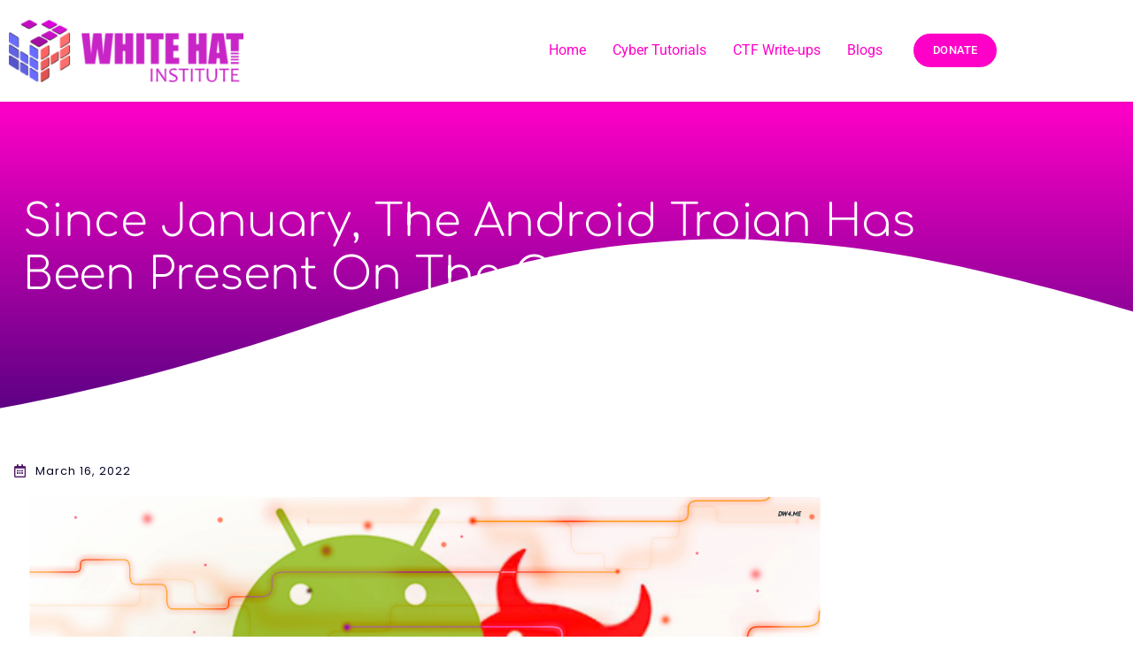

--- FILE ---
content_type: text/html; charset=UTF-8
request_url: https://whitehatinstitute.com/since-january-the-android-trojan-has-been-present-on-the-google-play-store/
body_size: 15828
content:
<!DOCTYPE html><html lang="en-US" prefix="og: https://ogp.me/ns#"><head><meta charset="UTF-8" /><meta name="viewport" content="width=device-width, initial-scale=1" /><link rel="profile" href="http://gmpg.org/xfn/11" /><link media="all" href="https://whitehatinstitute.com/core/cache/autoptimize/css/autoptimize_0f56dfd289de11603653333790f8d85a.css" rel="stylesheet"><title>Since January, the Android trojan has been present on the Google Play Store &ndash; January 20, 2026</title><meta name="description" content="A new Android Trojan disguised as a WhatsApp mod has been discovered in the wild, spreading through malicious websites aided by social network posts, forums, and SEO poisoning."/><meta name="robots" content="follow, index, max-snippet:-1, max-video-preview:-1, max-image-preview:large"/><link rel="canonical" href="https://whitehatinstitute.com/since-january-the-android-trojan-has-been-present-on-the-google-play-store/" /><meta property="og:locale" content="en_US" /><meta property="og:type" content="article" /><meta property="og:title" content="Since January, the Android trojan has been present on the Google Play Store &ndash; January 20, 2026" /><meta property="og:description" content="A new Android Trojan disguised as a WhatsApp mod has been discovered in the wild, spreading through malicious websites aided by social network posts, forums, and SEO poisoning." /><meta property="og:url" content="https://whitehatinstitute.com/since-january-the-android-trojan-has-been-present-on-the-google-play-store/" /><meta property="og:site_name" content="White Hat Institute" /><meta property="article:section" content="Uncategorized" /><meta property="og:updated_time" content="2022-03-16T14:57:56+00:00" /><meta property="og:image" content="https://whitehatinstitute.com/storage/2022/03/Android-Trojan-Google-Play-Store.png" /><meta property="og:image:secure_url" content="https://whitehatinstitute.com/storage/2022/03/Android-Trojan-Google-Play-Store.png" /><meta property="og:image:width" content="1920" /><meta property="og:image:height" content="1130" /><meta property="og:image:alt" content="Android Trojan Google Play Store" /><meta property="og:image:type" content="image/png" /><meta property="article:published_time" content="2022-03-16T14:35:39+00:00" /><meta property="article:modified_time" content="2022-03-16T14:57:56+00:00" /><meta name="twitter:card" content="summary_large_image" /><meta name="twitter:title" content="Since January, the Android trojan has been present on the Google Play Store &ndash; January 20, 2026" /><meta name="twitter:description" content="A new Android Trojan disguised as a WhatsApp mod has been discovered in the wild, spreading through malicious websites aided by social network posts, forums, and SEO poisoning." /><meta name="twitter:image" content="https://whitehatinstitute.com/storage/2022/03/Android-Trojan-Google-Play-Store.png" /><meta name="twitter:label1" content="Written by" /><meta name="twitter:data1" content="David Artykov" /><meta name="twitter:label2" content="Time to read" /><meta name="twitter:data2" content="2 minutes" /> <script type="application/ld+json" class="rank-math-schema">{"@context":"https://schema.org","@graph":[{"@type":["EducationalOrganization","Organization"],"@id":"https://whitehatinstitute.com/#organization","name":"White Hat Institute","url":"https://whitehatinstitute.com","logo":{"@type":"ImageObject","@id":"https://whitehatinstitute.com/#logo","url":"https://whitehatinstitute.com/storage/2021/11/White-Hat-Institute-Logo-I.png","contentUrl":"https://whitehatinstitute.com/storage/2021/11/White-Hat-Institute-Logo-I.png","caption":"White Hat Institute","inLanguage":"en-US","width":"3122","height":"836"}},{"@type":"WebSite","@id":"https://whitehatinstitute.com/#website","url":"https://whitehatinstitute.com","name":"White Hat Institute","publisher":{"@id":"https://whitehatinstitute.com/#organization"},"inLanguage":"en-US"},{"@type":"ImageObject","@id":"https://whitehatinstitute.com/storage/2022/03/Android-Trojan-Google-Play-Store.png","url":"https://whitehatinstitute.com/storage/2022/03/Android-Trojan-Google-Play-Store.png","width":"200","height":"200","inLanguage":"en-US"},{"@type":"BreadcrumbList","@id":"https://whitehatinstitute.com/since-january-the-android-trojan-has-been-present-on-the-google-play-store/#breadcrumb","itemListElement":[{"@type":"ListItem","position":"1","item":{"@id":"https://whitehatinstitute.com","name":"Home"}},{"@type":"ListItem","position":"2","item":{"@id":"https://whitehatinstitute.com/uncategorized/","name":"Uncategorized"}},{"@type":"ListItem","position":"3","item":{"@id":"https://whitehatinstitute.com/since-january-the-android-trojan-has-been-present-on-the-google-play-store/","name":"Since January, the Android trojan has been present on the Google Play Store"}}]},{"@type":"WebPage","@id":"https://whitehatinstitute.com/since-january-the-android-trojan-has-been-present-on-the-google-play-store/#webpage","url":"https://whitehatinstitute.com/since-january-the-android-trojan-has-been-present-on-the-google-play-store/","name":"Since January, the Android trojan has been present on the Google Play Store &ndash; January 20, 2026","datePublished":"2022-03-16T14:35:39+00:00","dateModified":"2022-03-16T14:57:56+00:00","isPartOf":{"@id":"https://whitehatinstitute.com/#website"},"primaryImageOfPage":{"@id":"https://whitehatinstitute.com/storage/2022/03/Android-Trojan-Google-Play-Store.png"},"inLanguage":"en-US","breadcrumb":{"@id":"https://whitehatinstitute.com/since-january-the-android-trojan-has-been-present-on-the-google-play-store/#breadcrumb"}},{"@type":"Person","@id":"https://whitehatinstitute.com/since-january-the-android-trojan-has-been-present-on-the-google-play-store/#author","name":"David Artykov","image":{"@type":"ImageObject","@id":"https://secure.gravatar.com/avatar/bfb639078106574f4747c9bc81302646d9f564d796d26f6d6f585347a2551227?s=96&amp;d=mm&amp;r=g","url":"https://secure.gravatar.com/avatar/bfb639078106574f4747c9bc81302646d9f564d796d26f6d6f585347a2551227?s=96&amp;d=mm&amp;r=g","caption":"David Artykov","inLanguage":"en-US"},"sameAs":["https://whitehatinstitute.com"],"worksFor":{"@id":"https://whitehatinstitute.com/#organization"}},{"@type":"BlogPosting","headline":"Since January, the Android trojan has been present on the Google Play Store &ndash; January 20, 2026","keywords":"Android Trojan,google play store","datePublished":"2022-03-16T14:35:39+00:00","dateModified":"2022-03-16T14:57:56+00:00","articleSection":"Uncategorized","author":{"@id":"https://whitehatinstitute.com/since-january-the-android-trojan-has-been-present-on-the-google-play-store/#author","name":"David Artykov"},"publisher":{"@id":"https://whitehatinstitute.com/#organization"},"description":"A new Android Trojan disguised as a WhatsApp mod has been discovered in the wild, spreading through malicious websites aided by social network posts, forums, and SEO poisoning.","name":"Since January, the Android trojan has been present on the Google Play Store &ndash; January 20, 2026","@id":"https://whitehatinstitute.com/since-january-the-android-trojan-has-been-present-on-the-google-play-store/#richSnippet","isPartOf":{"@id":"https://whitehatinstitute.com/since-january-the-android-trojan-has-been-present-on-the-google-play-store/#webpage"},"image":{"@id":"https://whitehatinstitute.com/storage/2022/03/Android-Trojan-Google-Play-Store.png"},"inLanguage":"en-US","mainEntityOfPage":{"@id":"https://whitehatinstitute.com/since-january-the-android-trojan-has-been-present-on-the-google-play-store/#webpage"}}]}</script> <link rel="alternate" title="oEmbed (JSON)" type="application/json+oembed" href="https://whitehatinstitute.com/wp-json/oembed/1.0/embed?url=https%3A%2F%2Fwhitehatinstitute.com%2Fsince-january-the-android-trojan-has-been-present-on-the-google-play-store%2F" /><link rel="alternate" title="oEmbed (XML)" type="text/xml+oembed" href="https://whitehatinstitute.com/wp-json/oembed/1.0/embed?url=https%3A%2F%2Fwhitehatinstitute.com%2Fsince-january-the-android-trojan-has-been-present-on-the-google-play-store%2F&#038;format=xml" /><link rel='stylesheet'  href='https://whitehatinstitute.com/core/cache/autoptimize/css/autoptimize_single_f42ef78cd36a922622d78fc6a2449628.css' media='all' /><link rel='stylesheet'  href='https://whitehatinstitute.com/core/cache/autoptimize/css/autoptimize_single_70ab9c02c7db61314f76f6bb01609078.css' media='all' /><link rel='stylesheet'  href='https://whitehatinstitute.com/core/cache/autoptimize/css/autoptimize_single_3b9f3add74fa4ff9b2b3d1fd1386b8ea.css' media='all' /><link rel='stylesheet'  href='https://whitehatinstitute.com/core/cache/autoptimize/css/autoptimize_single_37187c5956c342c97d84407ecaec7bc3.css' media='all' /><link rel='stylesheet'  href='https://whitehatinstitute.com/core/cache/autoptimize/css/autoptimize_single_5c5691f0e1d575135d35b40a495dafab.css' media='all' /><link rel='stylesheet'  href='https://whitehatinstitute.com/core/cache/autoptimize/css/autoptimize_single_b6614105fcf69cbe7a3b066ae0e6cb7a.css' media='all' /><link rel='stylesheet'  href='https://whitehatinstitute.com/core/cache/autoptimize/css/autoptimize_single_e90c2b8cf1f66bdc2a427c25cc087d5a.css' media='all' /><link rel='stylesheet'  href='https://whitehatinstitute.com/core/cache/autoptimize/css/autoptimize_single_f32cf953f488e81de94087c1359a811c.css' media='all' /> <script src="https://whitehatinstitute.com/lib/js/jquery/jquery.min.js" ></script> <script >!function($){"use strict";$(document).ready(function(){$(this).scrollTop()>100&&$(".hfe-scroll-to-top-wrap").removeClass("hfe-scroll-to-top-hide"),$(window).scroll(function(){$(this).scrollTop()<100?$(".hfe-scroll-to-top-wrap").fadeOut(300):$(".hfe-scroll-to-top-wrap").fadeIn(300)}),$(".hfe-scroll-to-top-wrap").on("click",function(){$("html, body").animate({scrollTop:0},300);return!1})})}(jQuery);
!function($){'use strict';$(document).ready(function(){var bar=$('.hfe-reading-progress-bar');if(!bar.length)return;$(window).on('scroll',function(){var s=$(window).scrollTop(),d=$(document).height()-$(window).height(),p=d? s/d*100:0;bar.css('width',p+'%')});});}(jQuery);
//# sourceURL=jquery-js-after</script> <link rel='shortlink' href='https://whitehatinstitute.com/?p=13733' /> <script type="text/javascript">var style = document.createElement("style");
			 style.type = "text/css";
			 style.id = "antiClickjack";
			 if ("cssText" in style){
			   style.cssText = "body{display:none !important;}";
			 }else{
			   style.innerHTML = "body{display:none !important;}";
			 }
			 document.getElementsByTagName("head")[0].appendChild(style);

			 try {
			   if (top.document.domain === document.domain) {
			     var antiClickjack = document.getElementById("antiClickjack");
			     antiClickjack.parentNode.removeChild(antiClickjack);
			   } else {
			     top.location = self.location;
			   }
			 } catch (e) {
			   top.location = self.location;
			 }</script><link rel="icon" href="https://whitehatinstitute.com/storage/2021/11/White-Hat-Institute-Logo-II-150x150.png" sizes="32x32" /><link rel="icon" href="https://whitehatinstitute.com/storage/2021/11/White-Hat-Institute-Logo-II.png" sizes="192x192" /><link rel="apple-touch-icon" href="https://whitehatinstitute.com/storage/2021/11/White-Hat-Institute-Logo-II.png" /><meta name="msapplication-TileImage" content="https://whitehatinstitute.com/storage/2021/11/White-Hat-Institute-Logo-II.png" /></head><body class="wp-singular post-template post-template-elementor_header_footer single single-post postid-13733 single-format-standard wp-custom-logo wp-embed-responsive wp-theme-hello-elementor ehf-header ehf-footer ehf-template-hello-elementor ehf-stylesheet-hello-elementor hello-elementor-default elementor-default elementor-template-full-width elementor-kit-6 elementor-page elementor-page-13733"><div id="page" class="hfeed site"><header id="masthead" itemscope="itemscope" itemtype="https://schema.org/WPHeader"><p class="main-title bhf-hidden" itemprop="headline"><a href="https://whitehatinstitute.com" title="White Hat Institute" rel="home">White Hat Institute</a></p><div data-elementor-type="wp-post" data-elementor-id="31" class="elementor elementor-31"><section class="elementor-section elementor-top-section elementor-element elementor-element-19c032d5 elementor-section-content-middle envato-kit-141-top-0 elementor-section-boxed elementor-section-height-default elementor-section-height-default" data-id="19c032d5" data-element_type="section"><div class="elementor-container elementor-column-gap-default"><div class="elementor-column elementor-col-33 elementor-top-column elementor-element elementor-element-15a6ad57" data-id="15a6ad57" data-element_type="column"><div class="elementor-widget-wrap elementor-element-populated"><div class="elementor-element elementor-element-6bc88df elementor-widget elementor-widget-image" data-id="6bc88df" data-element_type="widget" data-widget_type="image.default"><div class="elementor-widget-container"> <a href="https://whitehatinstitute.com/"> <img width="300" height="80" src="https://whitehatinstitute.com/storage/2021/11/White-Hat-Institute-Logo-I-300x80.png" class="attachment-medium size-medium wp-image-1736" alt="White Hat Institute Logo - I" srcset="https://whitehatinstitute.com/storage/2021/11/White-Hat-Institute-Logo-I-300x80.png 300w, https://whitehatinstitute.com/storage/2021/11/White-Hat-Institute-Logo-I-1024x274.png 1024w, https://whitehatinstitute.com/storage/2021/11/White-Hat-Institute-Logo-I-768x206.png 768w, https://whitehatinstitute.com/storage/2021/11/White-Hat-Institute-Logo-I-1536x411.png 1536w, https://whitehatinstitute.com/storage/2021/11/White-Hat-Institute-Logo-I-2048x548.png 2048w" sizes="(max-width: 300px) 100vw, 300px" /> </a></div></div></div></div><div class="elementor-column elementor-col-33 elementor-top-column elementor-element elementor-element-46054adf" data-id="46054adf" data-element_type="column"><div class="elementor-widget-wrap elementor-element-populated"><div class="elementor-element elementor-element-071abda hfe-nav-menu__align-right hfe-submenu-icon-classic hfe-submenu-animation-none hfe-link-redirect-child hfe-nav-menu__breakpoint-tablet elementor-widget elementor-widget-navigation-menu" data-id="071abda" data-element_type="widget" data-settings="{&quot;width_dropdown_item&quot;:{&quot;unit&quot;:&quot;px&quot;,&quot;size&quot;:325,&quot;sizes&quot;:[]},&quot;distance_from_menu&quot;:{&quot;unit&quot;:&quot;px&quot;,&quot;size&quot;:5,&quot;sizes&quot;:[]},&quot;padding_horizontal_menu_item&quot;:{&quot;unit&quot;:&quot;px&quot;,&quot;size&quot;:15,&quot;sizes&quot;:[]},&quot;padding_horizontal_menu_item_tablet&quot;:{&quot;unit&quot;:&quot;px&quot;,&quot;size&quot;:&quot;&quot;,&quot;sizes&quot;:[]},&quot;padding_horizontal_menu_item_mobile&quot;:{&quot;unit&quot;:&quot;px&quot;,&quot;size&quot;:&quot;&quot;,&quot;sizes&quot;:[]},&quot;padding_vertical_menu_item&quot;:{&quot;unit&quot;:&quot;px&quot;,&quot;size&quot;:15,&quot;sizes&quot;:[]},&quot;padding_vertical_menu_item_tablet&quot;:{&quot;unit&quot;:&quot;px&quot;,&quot;size&quot;:&quot;&quot;,&quot;sizes&quot;:[]},&quot;padding_vertical_menu_item_mobile&quot;:{&quot;unit&quot;:&quot;px&quot;,&quot;size&quot;:&quot;&quot;,&quot;sizes&quot;:[]},&quot;menu_space_between&quot;:{&quot;unit&quot;:&quot;px&quot;,&quot;size&quot;:&quot;&quot;,&quot;sizes&quot;:[]},&quot;menu_space_between_tablet&quot;:{&quot;unit&quot;:&quot;px&quot;,&quot;size&quot;:&quot;&quot;,&quot;sizes&quot;:[]},&quot;menu_space_between_mobile&quot;:{&quot;unit&quot;:&quot;px&quot;,&quot;size&quot;:&quot;&quot;,&quot;sizes&quot;:[]},&quot;menu_row_space&quot;:{&quot;unit&quot;:&quot;px&quot;,&quot;size&quot;:&quot;&quot;,&quot;sizes&quot;:[]},&quot;menu_row_space_tablet&quot;:{&quot;unit&quot;:&quot;px&quot;,&quot;size&quot;:&quot;&quot;,&quot;sizes&quot;:[]},&quot;menu_row_space_mobile&quot;:{&quot;unit&quot;:&quot;px&quot;,&quot;size&quot;:&quot;&quot;,&quot;sizes&quot;:[]},&quot;dropdown_border_radius&quot;:{&quot;unit&quot;:&quot;px&quot;,&quot;top&quot;:&quot;&quot;,&quot;right&quot;:&quot;&quot;,&quot;bottom&quot;:&quot;&quot;,&quot;left&quot;:&quot;&quot;,&quot;isLinked&quot;:true},&quot;dropdown_border_radius_tablet&quot;:{&quot;unit&quot;:&quot;px&quot;,&quot;top&quot;:&quot;&quot;,&quot;right&quot;:&quot;&quot;,&quot;bottom&quot;:&quot;&quot;,&quot;left&quot;:&quot;&quot;,&quot;isLinked&quot;:true},&quot;dropdown_border_radius_mobile&quot;:{&quot;unit&quot;:&quot;px&quot;,&quot;top&quot;:&quot;&quot;,&quot;right&quot;:&quot;&quot;,&quot;bottom&quot;:&quot;&quot;,&quot;left&quot;:&quot;&quot;,&quot;isLinked&quot;:true},&quot;width_dropdown_item_tablet&quot;:{&quot;unit&quot;:&quot;px&quot;,&quot;size&quot;:&quot;&quot;,&quot;sizes&quot;:[]},&quot;width_dropdown_item_mobile&quot;:{&quot;unit&quot;:&quot;px&quot;,&quot;size&quot;:&quot;&quot;,&quot;sizes&quot;:[]},&quot;padding_horizontal_dropdown_item&quot;:{&quot;unit&quot;:&quot;px&quot;,&quot;size&quot;:&quot;&quot;,&quot;sizes&quot;:[]},&quot;padding_horizontal_dropdown_item_tablet&quot;:{&quot;unit&quot;:&quot;px&quot;,&quot;size&quot;:&quot;&quot;,&quot;sizes&quot;:[]},&quot;padding_horizontal_dropdown_item_mobile&quot;:{&quot;unit&quot;:&quot;px&quot;,&quot;size&quot;:&quot;&quot;,&quot;sizes&quot;:[]},&quot;padding_vertical_dropdown_item&quot;:{&quot;unit&quot;:&quot;px&quot;,&quot;size&quot;:15,&quot;sizes&quot;:[]},&quot;padding_vertical_dropdown_item_tablet&quot;:{&quot;unit&quot;:&quot;px&quot;,&quot;size&quot;:&quot;&quot;,&quot;sizes&quot;:[]},&quot;padding_vertical_dropdown_item_mobile&quot;:{&quot;unit&quot;:&quot;px&quot;,&quot;size&quot;:&quot;&quot;,&quot;sizes&quot;:[]},&quot;distance_from_menu_tablet&quot;:{&quot;unit&quot;:&quot;px&quot;,&quot;size&quot;:&quot;&quot;,&quot;sizes&quot;:[]},&quot;distance_from_menu_mobile&quot;:{&quot;unit&quot;:&quot;px&quot;,&quot;size&quot;:&quot;&quot;,&quot;sizes&quot;:[]},&quot;toggle_size&quot;:{&quot;unit&quot;:&quot;px&quot;,&quot;size&quot;:&quot;&quot;,&quot;sizes&quot;:[]},&quot;toggle_size_tablet&quot;:{&quot;unit&quot;:&quot;px&quot;,&quot;size&quot;:&quot;&quot;,&quot;sizes&quot;:[]},&quot;toggle_size_mobile&quot;:{&quot;unit&quot;:&quot;px&quot;,&quot;size&quot;:&quot;&quot;,&quot;sizes&quot;:[]},&quot;toggle_border_width&quot;:{&quot;unit&quot;:&quot;px&quot;,&quot;size&quot;:&quot;&quot;,&quot;sizes&quot;:[]},&quot;toggle_border_width_tablet&quot;:{&quot;unit&quot;:&quot;px&quot;,&quot;size&quot;:&quot;&quot;,&quot;sizes&quot;:[]},&quot;toggle_border_width_mobile&quot;:{&quot;unit&quot;:&quot;px&quot;,&quot;size&quot;:&quot;&quot;,&quot;sizes&quot;:[]},&quot;toggle_border_radius&quot;:{&quot;unit&quot;:&quot;px&quot;,&quot;size&quot;:&quot;&quot;,&quot;sizes&quot;:[]},&quot;toggle_border_radius_tablet&quot;:{&quot;unit&quot;:&quot;px&quot;,&quot;size&quot;:&quot;&quot;,&quot;sizes&quot;:[]},&quot;toggle_border_radius_mobile&quot;:{&quot;unit&quot;:&quot;px&quot;,&quot;size&quot;:&quot;&quot;,&quot;sizes&quot;:[]}}" data-widget_type="navigation-menu.default"><div class="elementor-widget-container"><div class="hfe-nav-menu hfe-layout-horizontal hfe-nav-menu-layout horizontal hfe-pointer__none" data-layout="horizontal"><div role="button" class="hfe-nav-menu__toggle elementor-clickable" tabindex="0" aria-label="Menu Toggle"> <span class="screen-reader-text">Menu</span><div class="hfe-nav-menu-icon"> <i aria-hidden="true"  class="fas fa-align-justify"></i></div></div><nav class="hfe-nav-menu__layout-horizontal hfe-nav-menu__submenu-classic" data-toggle-icon="&lt;i aria-hidden=&quot;true&quot; tabindex=&quot;0&quot; class=&quot;fas fa-align-justify&quot;&gt;&lt;/i&gt;" data-close-icon="&lt;i aria-hidden=&quot;true&quot; tabindex=&quot;0&quot; class=&quot;far fa-window-close&quot;&gt;&lt;/i&gt;" data-full-width="yes"><ul id="menu-1-071abda" class="hfe-nav-menu"><li id="menu-item-24" class="menu-item menu-item-type-post_type menu-item-object-page menu-item-home parent hfe-creative-menu"><a href="https://whitehatinstitute.com/" class = "hfe-menu-item">Home</a></li><li id="menu-item-30" class="menu-item menu-item-type-post_type menu-item-object-page parent hfe-creative-menu"><a href="https://whitehatinstitute.com/cyber-tutorials/" class = "hfe-menu-item">Cyber Tutorials</a></li><li id="menu-item-255" class="menu-item menu-item-type-post_type menu-item-object-page parent hfe-creative-menu"><a href="https://whitehatinstitute.com/ctf-write-ups/" class = "hfe-menu-item">CTF Write-ups</a></li><li id="menu-item-29" class="menu-item menu-item-type-post_type menu-item-object-page parent hfe-creative-menu"><a href="https://whitehatinstitute.com/blogs/" class = "hfe-menu-item">Blogs</a></li></ul></nav></div></div></div></div></div><div class="elementor-column elementor-col-33 elementor-top-column elementor-element elementor-element-b65588" data-id="b65588" data-element_type="column"><div class="elementor-widget-wrap elementor-element-populated"><div class="elementor-element elementor-element-fc0a929 elementor-align-right elementor-mobile-align-center elementor-widget elementor-widget-button" data-id="fc0a929" data-element_type="widget" data-widget_type="button.default"><div class="elementor-widget-container"><div class="elementor-button-wrapper"> <a class="elementor-button elementor-button-link elementor-size-xs" href="https://www.paypal.com/donate/?hosted_button_id=SSUAFMRKFVH8E"> <span class="elementor-button-content-wrapper"> <span class="elementor-button-text">Donate</span> </span> </a></div></div></div></div></div></div></section></div></header><div data-elementor-type="wp-post" data-elementor-id="13733" class="elementor elementor-13733"><section class="elementor-section elementor-top-section elementor-element elementor-element-199a3db8 elementor-section-height-min-height elementor-section-items-stretch elementor-section-content-bottom elementor-section-boxed elementor-section-height-default elementor-invisible" data-id="199a3db8" data-element_type="section" data-settings="{&quot;background_background&quot;:&quot;gradient&quot;,&quot;animation&quot;:&quot;fadeIn&quot;,&quot;shape_divider_bottom&quot;:&quot;waves&quot;,&quot;shape_divider_bottom_negative&quot;:&quot;yes&quot;}"><div class="elementor-background-overlay"></div><div class="elementor-shape elementor-shape-bottom" aria-hidden="true" data-negative="true"> <svg xmlns="http://www.w3.org/2000/svg" viewBox="0 0 1000 100" preserveAspectRatio="none"> <path class="elementor-shape-fill" d="M790.5,93.1c-59.3-5.3-116.8-18-192.6-50c-29.6-12.7-76.9-31-100.5-35.9c-23.6-4.9-52.6-7.8-75.5-5.3
 c-10.2,1.1-22.6,1.4-50.1,7.4c-27.2,6.3-58.2,16.6-79.4,24.7c-41.3,15.9-94.9,21.9-134,22.6C72,58.2,0,25.8,0,25.8V100h1000V65.3
 c0,0-51.5,19.4-106.2,25.7C839.5,97,814.1,95.2,790.5,93.1z"/> </svg></div><div class="elementor-container elementor-column-gap-no"><div class="elementor-column elementor-col-100 elementor-top-column elementor-element elementor-element-6cfe4906" data-id="6cfe4906" data-element_type="column"><div class="elementor-widget-wrap elementor-element-populated"><section class="elementor-section elementor-inner-section elementor-element elementor-element-5e0fd2e4 elementor-section-boxed elementor-section-height-default elementor-section-height-default" data-id="5e0fd2e4" data-element_type="section"><div class="elementor-container elementor-column-gap-default"><div class="elementor-column elementor-col-100 elementor-inner-column elementor-element elementor-element-4919bb57" data-id="4919bb57" data-element_type="column"><div class="elementor-widget-wrap elementor-element-populated"><div class="elementor-element elementor-element-1732d13a animated-fast elementor-widget elementor-widget-heading" data-id="1732d13a" data-element_type="widget" data-settings="{&quot;_animation&quot;:&quot;none&quot;,&quot;_animation_delay&quot;:600}" data-widget_type="heading.default"><div class="elementor-widget-container"><h2 class="elementor-heading-title elementor-size-default">Since January, the Android trojan has been present on the Google Play Store</h2></div></div></div></div></div></section></div></div></div></section><section class="elementor-section elementor-top-section elementor-element elementor-element-28818d9 elementor-section-boxed elementor-section-height-default elementor-section-height-default" data-id="28818d9" data-element_type="section" data-settings="{&quot;background_background&quot;:&quot;classic&quot;}"><div class="elementor-container elementor-column-gap-default"><div class="elementor-column elementor-col-50 elementor-top-column elementor-element elementor-element-c80cece" data-id="c80cece" data-element_type="column"><div class="elementor-widget-wrap elementor-element-populated"><div class="elementor-element elementor-element-a678005 elementor-icon-list--layout-inline elementor-align-start elementor-mobile-align-center elementor-list-item-link-full_width elementor-widget elementor-widget-icon-list" data-id="a678005" data-element_type="widget" data-widget_type="icon-list.default"><div class="elementor-widget-container"><ul class="elementor-icon-list-items elementor-inline-items"><li class="elementor-icon-list-item elementor-inline-item"> <span class="elementor-icon-list-icon"> <i aria-hidden="true" class="far fa-calendar-alt"></i> </span> <span class="elementor-icon-list-text">March 16, 2022</span></li></ul></div></div><div class="elementor-element elementor-element-41b0dea elementor-widget elementor-widget-image" data-id="41b0dea" data-element_type="widget" data-widget_type="image.default"><div class="elementor-widget-container"><figure class="caption"> <img fetchpriority="high" decoding="async" width="1920" height="1130" src="https://whitehatinstitute.com/storage/2022/03/Android-Trojan-Google-Play-Store.png" class="attachment-full size-full wp-image-13735" alt="Android Trojan Google Play Store" srcset="https://whitehatinstitute.com/storage/2022/03/Android-Trojan-Google-Play-Store.png 1920w, https://whitehatinstitute.com/storage/2022/03/Android-Trojan-Google-Play-Store-300x177.png 300w, https://whitehatinstitute.com/storage/2022/03/Android-Trojan-Google-Play-Store-1024x603.png 1024w, https://whitehatinstitute.com/storage/2022/03/Android-Trojan-Google-Play-Store-768x452.png 768w, https://whitehatinstitute.com/storage/2022/03/Android-Trojan-Google-Play-Store-1536x904.png 1536w" sizes="(max-width: 1920px) 100vw, 1920px" /><figcaption class="widget-image-caption caption-text">Retrieved from news-cdn.softpedia.com</figcaption></figure></div></div><div class="elementor-element elementor-element-91a715d animated-fast elementor-widget elementor-widget-text-editor" data-id="91a715d" data-element_type="widget" data-settings="{&quot;_animation&quot;:&quot;none&quot;,&quot;_animation_delay&quot;:800}" data-widget_type="text-editor.default"><div class="elementor-widget-container"><p id="fa08" class="pw-post-body-paragraph hz ia gn ib b ic id ie if ig ih ii ij ik il im in io ip iq ir is it iu iv iw gg fd" data-selectable-paragraph="">Cybersecurity experts monitoring the mobile app ecosystem have seen an increase in trojan infections on the Google Play Store, with one of the apps having over 500,000 installations and being available for download. The majority of these programs are part of a trojan software family that has been used in a variety of frauds, resulting in money losses as well as the theft of private information.</p><p id="fa91" class="pw-post-body-paragraph hz ia gn ib b ic id ie if ig ih ii ij ik il im in io ip iq ir is it iu iv iw gg fd" data-selectable-paragraph="">In addition, a new Android Trojan disguised as a WhatsApp mod has been discovered in the wild, spreading through malicious websites aided by social network posts, forums, and SEO poisoning. These findings were reported by <a class="au rl" href="https://news.drweb.com/show/review/?i=14434&amp;lng=en" target="_blank" rel="noopener ugc nofollow">Dr. Web</a> in their review of virus activity on mobile devices in January 2022.</p><p id="19ce" class="pw-post-body-paragraph hz ia gn ib b ic id ie if ig ih ii ij ik il im in io ip iq ir is it iu iv iw gg fd" data-selectable-paragraph="">Crypto management apps, social assistance tools, Gasprom investment copies, photo editors, and a launcher themed after iOS 15 are among the risks detected in the Play Store by <a class="au rl" href="https://news.drweb.com/show/review/?i=14434&amp;lng=en" target="_blank" rel="noopener ugc nofollow">Dr. Web’s analysts</a>.</p></div></div><div class="elementor-element elementor-element-eaf0dfa elementor-widget elementor-widget-image" data-id="eaf0dfa" data-element_type="widget" data-widget_type="image.default"><div class="elementor-widget-container"><figure class="caption"> <img decoding="async" width="2919" height="1206" src="https://whitehatinstitute.com/storage/2022/03/Gasprom-fake-investment-app.png" class="attachment-full size-full wp-image-13736" alt="Gasprom fake investment app" srcset="https://whitehatinstitute.com/storage/2022/03/Gasprom-fake-investment-app.png 2919w, https://whitehatinstitute.com/storage/2022/03/Gasprom-fake-investment-app-300x124.png 300w, https://whitehatinstitute.com/storage/2022/03/Gasprom-fake-investment-app-1024x423.png 1024w, https://whitehatinstitute.com/storage/2022/03/Gasprom-fake-investment-app-768x317.png 768w, https://whitehatinstitute.com/storage/2022/03/Gasprom-fake-investment-app-1536x635.png 1536w, https://whitehatinstitute.com/storage/2022/03/Gasprom-fake-investment-app-2048x846.png 2048w" sizes="(max-width: 2919px) 100vw, 2919px"><figcaption class="widget-image-caption caption-text">Gasprom fake investment app —(news.drweb.com)</figcaption></figure></div></div><div class="elementor-element elementor-element-9f10052 elementor-widget elementor-widget-image" data-id="9f10052" data-element_type="widget" data-widget_type="image.default"><div class="elementor-widget-container"><figure class="caption"> <img loading="lazy" decoding="async" width="720" height="593" src="https://whitehatinstitute.com/storage/2022/03/TOH-fake-app.png" class="attachment-full size-full wp-image-13737" alt="TOH fake app" srcset="https://whitehatinstitute.com/storage/2022/03/TOH-fake-app.png 720w, https://whitehatinstitute.com/storage/2022/03/TOH-fake-app-300x247.png 300w" sizes="(max-width: 720px) 100vw, 720px"><figcaption class="widget-image-caption caption-text">Fake finance app — (news.drweb.com)</figcaption></figure></div></div><div class="elementor-element elementor-element-cd33a0e elementor-widget elementor-widget-image" data-id="cd33a0e" data-element_type="widget" data-widget_type="image.default"><div class="elementor-widget-container"><figure class="caption"> <img loading="lazy" decoding="async" width="720" height="594" src="https://whitehatinstitute.com/storage/2022/03/Fake-trading-app.png" class="attachment-full size-full wp-image-13738" alt="Fake trading app" srcset="https://whitehatinstitute.com/storage/2022/03/Fake-trading-app.png 720w, https://whitehatinstitute.com/storage/2022/03/Fake-trading-app-300x248.png 300w" sizes="(max-width: 720px) 100vw, 720px"><figcaption class="widget-image-caption caption-text">Fake trading app — (news.drweb.com)</figcaption></figure></div></div><div class="elementor-element elementor-element-5e07981 animated-fast elementor-widget elementor-widget-text-editor" data-id="5e07981" data-element_type="widget" data-settings="{&quot;_animation&quot;:&quot;none&quot;,&quot;_animation_delay&quot;:800}" data-widget_type="text-editor.default"><div class="elementor-widget-container"><p id="f23d" class="pw-post-body-paragraph hz ia gn ib b ic id ie if ig ih ii ij ik il im in io ip iq ir is it iu iv iw gg fd" data-selectable-paragraph="">Most phony investing applications require victims to register a new account and deposit funds ostensibly for trading, but the funds are merely transferred to the scammer’s bank account. Other apps attempt to persuade users to sign up for costly memberships.</p><p id="36f6" class="pw-post-body-paragraph hz ia gn ib b ic id ie if ig ih ii ij ik il im in io ip iq ir is it iu iv iw gg fd" data-selectable-paragraph="">Most of the apps identified by Dr. Web have been withdrawn from the Play Store. Top Navigation, one of the identified apps that is still available on the Play Store, has over 500,000 installations, making this a big worry due to its broad use.</p></div></div><div class="elementor-element elementor-element-f6ac3d6 elementor-widget elementor-widget-image" data-id="f6ac3d6" data-element_type="widget" data-widget_type="image.default"><div class="elementor-widget-container"><figure class="caption"> <img loading="lazy" decoding="async" width="1456" height="1187" src="https://whitehatinstitute.com/storage/2022/03/Trojaned-apps.png" class="attachment-full size-full wp-image-13739" alt="Trojaned apps" srcset="https://whitehatinstitute.com/storage/2022/03/Trojaned-apps.png 1456w, https://whitehatinstitute.com/storage/2022/03/Trojaned-apps-300x245.png 300w, https://whitehatinstitute.com/storage/2022/03/Trojaned-apps-1024x835.png 1024w, https://whitehatinstitute.com/storage/2022/03/Trojaned-apps-768x626.png 768w" sizes="(max-width: 1456px) 100vw, 1456px"><figcaption class="widget-image-caption caption-text">Trojan apps — (news.drweb.com)</figcaption></figure></div></div><div class="elementor-element elementor-element-e12a2b9 animated-fast elementor-widget elementor-widget-text-editor" data-id="e12a2b9" data-element_type="widget" data-settings="{&quot;_animation&quot;:&quot;none&quot;,&quot;_animation_delay&quot;:800}" data-widget_type="text-editor.default"><div class="elementor-widget-container"><p id="dff4" class="pw-post-body-paragraph hz ia gn ib b ic id ie if ig ih ii ij ik il im in io ip iq ir is it iu iv iw gg fd" data-selectable-paragraph="">According to the research, apps discovered by Dr. Web would use Wap Click technology to load affiliate service sites and enable paid subscriptions after fooling the user into inputting their phone number.</p><p id="c6a2" class="pw-post-body-paragraph hz ia gn ib b ic id ie if ig ih ii ij ik il im in io ip iq ir is it iu iv iw gg fd" data-selectable-paragraph="">The most major threat in January 2022, according to Dr. Web’s research, was trojanized versions of unapproved WhatsApp modifications like GBWhatsApp, OBWhatsApp, or WhatsApp Plus. Arabic language support, home screen widgets, a distinct bottom bar, conceal status choices, call blocking, and the ability to automatically save incoming media are all included in these mods. These mods are renowned in online forums because they add capabilities to WhatsApp that aren’t present in the standard version.</p></div></div><div class="elementor-element elementor-element-387a03b elementor-widget elementor-widget-image" data-id="387a03b" data-element_type="widget" data-widget_type="image.default"><div class="elementor-widget-container"><figure class="caption"> <img loading="lazy" decoding="async" width="964" height="860" src="https://whitehatinstitute.com/storage/2022/03/GBWhatsApp.png" class="attachment-full size-full wp-image-13740" alt="GBWhatsApp" srcset="https://whitehatinstitute.com/storage/2022/03/GBWhatsApp.png 964w, https://whitehatinstitute.com/storage/2022/03/GBWhatsApp-300x268.png 300w, https://whitehatinstitute.com/storage/2022/03/GBWhatsApp-768x685.png 768w" sizes="(max-width: 964px) 100vw, 964px"><figcaption class="widget-image-caption caption-text">GBWhatsApp — (news.drweb.com)</figcaption></figure></div></div><div class="elementor-element elementor-element-8023619 elementor-widget elementor-widget-image" data-id="8023619" data-element_type="widget" data-widget_type="image.default"><div class="elementor-widget-container"><figure class="caption"> <img loading="lazy" decoding="async" width="699" height="785" src="https://whitehatinstitute.com/storage/2022/03/OBWhatsApp.png" class="attachment-full size-full wp-image-13741" alt="OBWhatsApp" srcset="https://whitehatinstitute.com/storage/2022/03/OBWhatsApp.png 699w, https://whitehatinstitute.com/storage/2022/03/OBWhatsApp-267x300.png 267w" sizes="(max-width: 699px) 100vw, 699px"><figcaption class="widget-image-caption caption-text">OBWhatsApp — (news.drweb.com)</figcaption></figure></div></div><div class="elementor-element elementor-element-b592ffb animated-fast elementor-widget elementor-widget-text-editor" data-id="b592ffb" data-element_type="widget" data-settings="{&quot;_animation&quot;:&quot;none&quot;,&quot;_animation_delay&quot;:800}" data-widget_type="text-editor.default"><div class="elementor-widget-container"><p id="d71f" class="pw-post-body-paragraph hz ia gn ib b ic id ie if ig ih ii ij ik il im in io ip iq ir is it iu iv iw gg fd" data-selectable-paragraph="">The trojanized versions, on the other hand, use the Flurry stat service to steal alerts from the Google Play Store and Samsung Galaxy Store apps. Furthermore, the trojan demands that the user install an additional APK from a URL obtained from the command and control server, posing as an update for OBWhatsApp. The attackers then utilize this new software to display dialog boxes at random, with text that is dynamically configured and changed remotely, allowing them to divert visitors to malicious websites.</p><p id="6a5a" class="pw-post-body-paragraph hz ia gn ib b ic id ie if ig ih ii ij ik il im in io ip iq ir is it iu iv iw gg fd" data-selectable-paragraph="">Avoiding these programs requires preventing APK downloads from unknown sites, reading user reviews, examining permission requests before installation, and tracking battery and internet data usage afterward. Additionally, make sure to verify the status of Google Play Protect on a regular basis and add a second layer of security by using a trusted mobile security app.</p></div></div></div></div><div class="elementor-column elementor-col-50 elementor-top-column elementor-element elementor-element-1287533" data-id="1287533" data-element_type="column" data-settings="{&quot;background_background&quot;:&quot;classic&quot;}"><div class="elementor-widget-wrap"></div></div></div></section><section class="elementor-section elementor-top-section elementor-element elementor-element-cf5cb3a elementor-section-content-middle elementor-section-height-min-height elementor-section-items-stretch elementor-section-boxed elementor-section-height-default elementor-invisible" data-id="cf5cb3a" data-element_type="section" data-settings="{&quot;background_background&quot;:&quot;gradient&quot;,&quot;animation&quot;:&quot;fadeIn&quot;,&quot;shape_divider_top&quot;:&quot;waves&quot;,&quot;shape_divider_top_negative&quot;:&quot;yes&quot;}"><div class="elementor-background-overlay"></div><div class="elementor-shape elementor-shape-top" aria-hidden="true" data-negative="true"> <svg xmlns="http://www.w3.org/2000/svg" viewBox="0 0 1000 100" preserveAspectRatio="none"> <path class="elementor-shape-fill" d="M790.5,93.1c-59.3-5.3-116.8-18-192.6-50c-29.6-12.7-76.9-31-100.5-35.9c-23.6-4.9-52.6-7.8-75.5-5.3
 c-10.2,1.1-22.6,1.4-50.1,7.4c-27.2,6.3-58.2,16.6-79.4,24.7c-41.3,15.9-94.9,21.9-134,22.6C72,58.2,0,25.8,0,25.8V100h1000V65.3
 c0,0-51.5,19.4-106.2,25.7C839.5,97,814.1,95.2,790.5,93.1z"/> </svg></div><div class="elementor-container elementor-column-gap-no"><div class="elementor-column elementor-col-100 elementor-top-column elementor-element elementor-element-97fe74b" data-id="97fe74b" data-element_type="column"><div class="elementor-widget-wrap"></div></div></div></section></div><footer itemtype="https://schema.org/WPFooter" itemscope="itemscope" id="colophon" role="contentinfo"><div class='footer-width-fixer'><div data-elementor-type="wp-post" data-elementor-id="33" class="elementor elementor-33"><section class="elementor-section elementor-top-section elementor-element elementor-element-ceb6225 elementor-section-height-min-height elementor-section-boxed elementor-section-height-default elementor-section-items-middle" data-id="ceb6225" data-element_type="section" data-settings="{&quot;background_background&quot;:&quot;classic&quot;}"><div class="elementor-background-overlay"></div><div class="elementor-container elementor-column-gap-wider"><div class="elementor-column elementor-col-100 elementor-top-column elementor-element elementor-element-4383bf70" data-id="4383bf70" data-element_type="column"><div class="elementor-widget-wrap elementor-element-populated"><section class="elementor-section elementor-inner-section elementor-element elementor-element-e491203 elementor-section-boxed elementor-section-height-default elementor-section-height-default" data-id="e491203" data-element_type="section"><div class="elementor-container elementor-column-gap-default"><div class="elementor-column elementor-col-50 elementor-inner-column elementor-element elementor-element-ced533b" data-id="ced533b" data-element_type="column"><div class="elementor-widget-wrap elementor-element-populated"><div class="elementor-element elementor-element-0688612 elementor-widget elementor-widget-image" data-id="0688612" data-element_type="widget" data-widget_type="image.default"><div class="elementor-widget-container"> <a href="https://whitehatinstitute.com/"> <img width="150" height="150" src="https://whitehatinstitute.com/storage/2021/11/White-Hat-Institute-Logo-II-150x150.png" class="attachment-thumbnail size-thumbnail wp-image-1746" alt="White Hat Institute Logo - II" /> </a></div></div></div></div><div class="elementor-column elementor-col-50 elementor-inner-column elementor-element elementor-element-70293cb" data-id="70293cb" data-element_type="column"><div class="elementor-widget-wrap elementor-element-populated"><div class="elementor-element elementor-element-69a89e29 animated-slow elementor-invisible elementor-widget elementor-widget-heading" data-id="69a89e29" data-element_type="widget" data-settings="{&quot;_animation&quot;:&quot;fadeIn&quot;}" data-widget_type="heading.default"><div class="elementor-widget-container"><h2 class="elementor-heading-title elementor-size-default">Follow Us</h2></div></div><div class="elementor-element elementor-element-73417a66 elementor-shape-circle e-grid-align-right e-grid-align-mobile-center elementor-grid-0 elementor-widget elementor-widget-social-icons" data-id="73417a66" data-element_type="widget" data-widget_type="social-icons.default"><div class="elementor-widget-container"><div class="elementor-social-icons-wrapper elementor-grid" role="list"> <span class="elementor-grid-item" role="listitem"> <a class="elementor-icon elementor-social-icon elementor-social-icon-facebook-f elementor-repeater-item-28ca676" target="_blank"> <span class="elementor-screen-only">Facebook-f</span> <i aria-hidden="true" class="fab fa-facebook-f"></i> </a> </span> <span class="elementor-grid-item" role="listitem"> <a class="elementor-icon elementor-social-icon elementor-social-icon-twitter elementor-repeater-item-b9e8776" href="https://twitter.com/White_Hat_Ins" target="_blank"> <span class="elementor-screen-only">Twitter</span> <i aria-hidden="true" class="fab fa-twitter"></i> </a> </span></div></div></div><div class="elementor-element elementor-element-50955b7 elementor-widget elementor-widget-spacer" data-id="50955b7" data-element_type="widget" data-widget_type="spacer.default"><div class="elementor-widget-container"><div class="elementor-spacer"><div class="elementor-spacer-inner"></div></div></div></div></div></div></div></section><section class="elementor-section elementor-inner-section elementor-element elementor-element-b58fe04 elementor-section-boxed elementor-section-height-default elementor-section-height-default" data-id="b58fe04" data-element_type="section"><div class="elementor-container elementor-column-gap-default"><div class="elementor-column elementor-col-100 elementor-inner-column elementor-element elementor-element-fc0ab41" data-id="fc0ab41" data-element_type="column"><div class="elementor-widget-wrap elementor-element-populated"><div class="elementor-element elementor-element-74fc016 elementor-widget elementor-widget-copyright" data-id="74fc016" data-element_type="widget" data-settings="{&quot;align&quot;:&quot;center&quot;}" data-widget_type="copyright.default"><div class="elementor-widget-container"><div class="hfe-copyright-wrapper"> <span>Copyright © 2026 White Hat Institute | Powered by White Hat Institute</span></div></div></div></div></div></div></section></div></div></div></section></div></div></footer></div> <script type="speculationrules">{"prefetch":[{"source":"document","where":{"and":[{"href_matches":"/*"},{"not":{"href_matches":["/wp-content/uploads/*","/wp-content/*","/wp-content/plugins/*","/wp-content/themes/hello-elementor/*","/*\\?(.+)"]}},{"not":{"selector_matches":"a[rel~=\"nofollow\"]"}},{"not":{"selector_matches":".no-prefetch, .no-prefetch a"}}]},"eagerness":"conservative"}]}</script> <script>const lazyloadRunObserver = () => {
					const lazyloadBackgrounds = document.querySelectorAll( `.e-con.e-parent:not(.e-lazyloaded)` );
					const lazyloadBackgroundObserver = new IntersectionObserver( ( entries ) => {
						entries.forEach( ( entry ) => {
							if ( entry.isIntersecting ) {
								let lazyloadBackground = entry.target;
								if( lazyloadBackground ) {
									lazyloadBackground.classList.add( 'e-lazyloaded' );
								}
								lazyloadBackgroundObserver.unobserve( entry.target );
							}
						});
					}, { rootMargin: '200px 0px 200px 0px' } );
					lazyloadBackgrounds.forEach( ( lazyloadBackground ) => {
						lazyloadBackgroundObserver.observe( lazyloadBackground );
					} );
				};
				const events = [
					'DOMContentLoaded',
					'elementor/lazyload/observe',
				];
				events.forEach( ( event ) => {
					document.addEventListener( event, lazyloadRunObserver );
				} );</script> <script >var elementorFrontendConfig = {"environmentMode":{"edit":false,"wpPreview":false,"isScriptDebug":false},"i18n":{"shareOnFacebook":"Share on Facebook","shareOnTwitter":"Share on Twitter","pinIt":"Pin it","download":"Download","downloadImage":"Download image","fullscreen":"Fullscreen","zoom":"Zoom","share":"Share","playVideo":"Play Video","previous":"Previous","next":"Next","close":"Close","a11yCarouselPrevSlideMessage":"Previous slide","a11yCarouselNextSlideMessage":"Next slide","a11yCarouselFirstSlideMessage":"This is the first slide","a11yCarouselLastSlideMessage":"This is the last slide","a11yCarouselPaginationBulletMessage":"Go to slide"},"is_rtl":false,"breakpoints":{"xs":0,"sm":480,"md":768,"lg":1025,"xl":1440,"xxl":1600},"responsive":{"breakpoints":{"mobile":{"label":"Mobile Portrait","value":767,"default_value":767,"direction":"max","is_enabled":true},"mobile_extra":{"label":"Mobile Landscape","value":880,"default_value":880,"direction":"max","is_enabled":false},"tablet":{"label":"Tablet Portrait","value":1024,"default_value":1024,"direction":"max","is_enabled":true},"tablet_extra":{"label":"Tablet Landscape","value":1200,"default_value":1200,"direction":"max","is_enabled":false},"laptop":{"label":"Laptop","value":1366,"default_value":1366,"direction":"max","is_enabled":false},"widescreen":{"label":"Widescreen","value":2400,"default_value":2400,"direction":"min","is_enabled":false}},"hasCustomBreakpoints":false},"version":"3.34.2","is_static":false,"experimentalFeatures":{"additional_custom_breakpoints":true,"hello-theme-header-footer":true,"home_screen":true,"global_classes_should_enforce_capabilities":true,"e_variables":true,"cloud-library":true,"e_opt_in_v4_page":true,"e_interactions":true,"e_editor_one":true,"import-export-customization":true},"urls":{"assets":"https:\/\/whitehatinstitute.com\/modules\/f65f29574d\/assets\/","ajaxurl":"https:\/\/whitehatinstitute.com\/wp-admin\/admin-ajax.php","uploadUrl":"https:\/\/whitehatinstitute.com\/core\/uploads"},"nonces":{"floatingButtonsClickTracking":"60cc481e15"},"swiperClass":"swiper","settings":{"page":[],"editorPreferences":[]},"kit":{"active_breakpoints":["viewport_mobile","viewport_tablet"],"global_image_lightbox":"yes","lightbox_enable_counter":"yes","lightbox_enable_fullscreen":"yes","lightbox_enable_zoom":"yes","lightbox_enable_share":"yes","lightbox_title_src":"title","lightbox_description_src":"description","hello_header_logo_type":"logo","hello_header_menu_layout":"horizontal","hello_footer_logo_type":"logo"},"post":{"id":13733,"title":"Since%20January%2C%20the%20Android%20trojan%20has%20been%20present%20on%20the%20Google%20Play%20Store%20%E2%80%93%20January%2020%2C%202026","excerpt":"","featuredImage":false}};
//# sourceURL=elementor-frontend-js-before</script> <script  type="application/json">{"baseUrl":"https://s.w.org/images/core/emoji/17.0.2/72x72/","ext":".png","svgUrl":"https://s.w.org/images/core/emoji/17.0.2/svg/","svgExt":".svg","source":{"concatemoji":"https://whitehatinstitute.com/lib/js/wp-emoji-release.min.js"}}</script> <script type="module">/*! This file is auto-generated */
const a=JSON.parse(document.getElementById("wp-emoji-settings").textContent),o=(window._wpemojiSettings=a,"wpEmojiSettingsSupports"),s=["flag","emoji"];function i(e){try{var t={supportTests:e,timestamp:(new Date).valueOf()};sessionStorage.setItem(o,JSON.stringify(t))}catch(e){}}function c(e,t,n){e.clearRect(0,0,e.canvas.width,e.canvas.height),e.fillText(t,0,0);t=new Uint32Array(e.getImageData(0,0,e.canvas.width,e.canvas.height).data);e.clearRect(0,0,e.canvas.width,e.canvas.height),e.fillText(n,0,0);const a=new Uint32Array(e.getImageData(0,0,e.canvas.width,e.canvas.height).data);return t.every((e,t)=>e===a[t])}function p(e,t){e.clearRect(0,0,e.canvas.width,e.canvas.height),e.fillText(t,0,0);var n=e.getImageData(16,16,1,1);for(let e=0;e<n.data.length;e++)if(0!==n.data[e])return!1;return!0}function u(e,t,n,a){switch(t){case"flag":return n(e,"\ud83c\udff3\ufe0f\u200d\u26a7\ufe0f","\ud83c\udff3\ufe0f\u200b\u26a7\ufe0f")?!1:!n(e,"\ud83c\udde8\ud83c\uddf6","\ud83c\udde8\u200b\ud83c\uddf6")&&!n(e,"\ud83c\udff4\udb40\udc67\udb40\udc62\udb40\udc65\udb40\udc6e\udb40\udc67\udb40\udc7f","\ud83c\udff4\u200b\udb40\udc67\u200b\udb40\udc62\u200b\udb40\udc65\u200b\udb40\udc6e\u200b\udb40\udc67\u200b\udb40\udc7f");case"emoji":return!a(e,"\ud83e\u1fac8")}return!1}function f(e,t,n,a){let r;const o=(r="undefined"!=typeof WorkerGlobalScope&&self instanceof WorkerGlobalScope?new OffscreenCanvas(300,150):document.createElement("canvas")).getContext("2d",{willReadFrequently:!0}),s=(o.textBaseline="top",o.font="600 32px Arial",{});return e.forEach(e=>{s[e]=t(o,e,n,a)}),s}function r(e){var t=document.createElement("script");t.src=e,t.defer=!0,document.head.appendChild(t)}a.supports={everything:!0,everythingExceptFlag:!0},new Promise(t=>{let n=function(){try{var e=JSON.parse(sessionStorage.getItem(o));if("object"==typeof e&&"number"==typeof e.timestamp&&(new Date).valueOf()<e.timestamp+604800&&"object"==typeof e.supportTests)return e.supportTests}catch(e){}return null}();if(!n){if("undefined"!=typeof Worker&&"undefined"!=typeof OffscreenCanvas&&"undefined"!=typeof URL&&URL.createObjectURL&&"undefined"!=typeof Blob)try{var e="postMessage("+f.toString()+"("+[JSON.stringify(s),u.toString(),c.toString(),p.toString()].join(",")+"));",a=new Blob([e],{type:"text/javascript"});const r=new Worker(URL.createObjectURL(a),{name:"wpTestEmojiSupports"});return void(r.onmessage=e=>{i(n=e.data),r.terminate(),t(n)})}catch(e){}i(n=f(s,u,c,p))}t(n)}).then(e=>{for(const n in e)a.supports[n]=e[n],a.supports.everything=a.supports.everything&&a.supports[n],"flag"!==n&&(a.supports.everythingExceptFlag=a.supports.everythingExceptFlag&&a.supports[n]);var t;a.supports.everythingExceptFlag=a.supports.everythingExceptFlag&&!a.supports.flag,a.supports.everything||((t=a.source||{}).concatemoji?r(t.concatemoji):t.wpemoji&&t.twemoji&&(r(t.twemoji),r(t.wpemoji)))});
//# sourceURL=https://whitehatinstitute.com/lib/js/wp-emoji-loader.min.js</script> <script type="text/javascript">//
(function() {"use strict";
function __IsDevToolOpen() {const widthDiff = window.outerWidth - window.innerWidth > 160;const heightDiff = window.outerHeight - window.innerHeight > 160;if (navigator.userAgent.match(/iPhone/i)) return false;if (!(heightDiff && widthDiff) && ((window.Firebug && window.Firebug.chrome && window.Firebug.chrome.isInitialized) || widthDiff || heightDiff)) {document.dispatchEvent(new Event('hmwp_is_devtool'));return true;}return false;}
var __devToolCheckInterval = setInterval(__IsDevToolOpen, 500);
function __disableOpen404() {document.documentElement.remove();}
function __showError(message) {var div = document.getElementById('disable_msg');if (message !== '' && div && (!div.style.display || div.style.display == 'none')) {div.innerHTML = message;div.style.display = 'block';setTimeout(function() {div.style.display = 'none';}, 1000);}}
function __disableEventListener(element, eventNames, message) {var events = eventNames.split(' ');events.forEach(function(event) {element.addEventListener(event, function(e) {e.preventDefault();if (message !== '') __showError(message);});});}
function __returnFalse() {return false;}
document.addEventListener("contextmenu", function(event) {if (event.keyCode === 123) {event.preventDefault();__showError('Inspect Element is disabled!');return false;}});document.addEventListener("keydown", function(event) {
if (event.keyCode === 123 || (event.ctrlKey && event.shiftKey && event.keyCode === 67) || ((event.ctrlKey || event.metaKey) && event.shiftKey && event.keyCode === 73) || (event.ctrlKey && event.shiftKey && event.keyCode === 75) || (event.ctrlKey && event.shiftKey && event.keyCode === 74) || (event.keyCode === 83 && (event.ctrlKey || event.metaKey)) || (event.keyCode === 67 && event.metaKey)) {event.preventDefault();__showError('Inspect Element is disabled!');return false;}if ((event.ctrlKey || event.metaKey) && event.keyCode === 85) {event.preventDefault();__showError('View Source is disabled!');return false;}});
document.addEventListener("contextmenu", function(event) {event.preventDefault();return false;});
__disableEventListener(document, 'contextmenu', 'Right click is disabled!');__disableEventListener(document, 'cut copy print paste', 'Copy/Paste is disabled!');document.querySelectorAll('img').forEach(function(img) {img.setAttribute('draggable', false);});document.ondragstart = __returnFalse;__disableEventListener(document, 'drag drop', 'Drag-n-Drop is disabled!');})();
//</script> <div id="disable_msg"></div><script defer src="https://whitehatinstitute.com/core/cache/autoptimize/js/autoptimize_8f5e4ee1f790d4b21ea744c53ae2fa87.js"></script></body></html>

--- FILE ---
content_type: text/css
request_url: https://whitehatinstitute.com/core/cache/autoptimize/css/autoptimize_single_70ab9c02c7db61314f76f6bb01609078.css
body_size: 964
content:
.elementor-13733 .elementor-element.elementor-element-199a3db8>.elementor-container>.elementor-column>.elementor-widget-wrap{align-content:flex-end;align-items:flex-end}.elementor-13733 .elementor-element.elementor-element-199a3db8:not(.elementor-motion-effects-element-type-background),.elementor-13733 .elementor-element.elementor-element-199a3db8>.elementor-motion-effects-container>.elementor-motion-effects-layer{background-color:transparent;background-image:linear-gradient(180deg,#ff00c8 0%,#49027c 100%)}.elementor-13733 .elementor-element.elementor-element-199a3db8>.elementor-background-overlay{background-color:rgba(37,229,247,0);opacity:1;transition:background .3s,border-radius .3s,opacity .3s}.elementor-13733 .elementor-element.elementor-element-199a3db8>.elementor-container{max-width:1200px;min-height:50vh;text-align:center}.elementor-13733 .elementor-element.elementor-element-199a3db8{transition:background .3s,border .3s,border-radius .3s,box-shadow .3s;padding:1em 1em 1em 0}.elementor-13733 .elementor-element.elementor-element-199a3db8>.elementor-shape-bottom .elementor-shape-fill{fill:#fff}.elementor-13733 .elementor-element.elementor-element-199a3db8>.elementor-shape-bottom svg{width:calc(237% + 1.3px);height:240px;transform:translateX(-50%) rotateY(180deg)}.elementor-bc-flex-widget .elementor-13733 .elementor-element.elementor-element-6cfe4906.elementor-column .elementor-widget-wrap{align-items:flex-start}.elementor-13733 .elementor-element.elementor-element-6cfe4906.elementor-column.elementor-element[data-element_type="column"]>.elementor-widget-wrap.elementor-element-populated{align-content:flex-start;align-items:flex-start}.elementor-13733 .elementor-element.elementor-element-6cfe4906>.elementor-element-populated{margin:0;--e-column-margin-right:0px;--e-column-margin-left:0px;padding:0 1em}.elementor-13733 .elementor-element.elementor-element-5e0fd2e4>.elementor-container{max-width:1200px}.elementor-13733 .elementor-element.elementor-element-5e0fd2e4{padding:80px 0 70px}.elementor-13733 .elementor-element.elementor-element-1732d13a>.elementor-widget-container{margin:0}.elementor-13733 .elementor-element.elementor-element-1732d13a{text-align:start}.elementor-13733 .elementor-element.elementor-element-1732d13a .elementor-heading-title{font-family:"Comfortaa",Sans-serif;font-size:50px;font-weight:300;text-transform:capitalize;line-height:60px;color:#fff}.elementor-13733 .elementor-element.elementor-element-28818d9:not(.elementor-motion-effects-element-type-background),.elementor-13733 .elementor-element.elementor-element-28818d9>.elementor-motion-effects-container>.elementor-motion-effects-layer{background-color:#fff}.elementor-13733 .elementor-element.elementor-element-28818d9>.elementor-container{max-width:1200px}.elementor-13733 .elementor-element.elementor-element-28818d9{transition:background .3s,border .3s,border-radius .3s,box-shadow .3s;margin-top:0;margin-bottom:0}.elementor-13733 .elementor-element.elementor-element-28818d9>.elementor-background-overlay{transition:background .3s,border-radius .3s,opacity .3s}.elementor-13733 .elementor-element.elementor-element-c80cece>.elementor-element-populated{padding:1em}.elementor-13733 .elementor-element.elementor-element-c80cece{z-index:4}.elementor-13733 .elementor-element.elementor-element-a678005>.elementor-widget-container{margin:0;padding:0}.elementor-13733 .elementor-element.elementor-element-a678005 .elementor-icon-list-items:not(.elementor-inline-items) .elementor-icon-list-item:not(:last-child){padding-block-end:calc(20px/2)}.elementor-13733 .elementor-element.elementor-element-a678005 .elementor-icon-list-items:not(.elementor-inline-items) .elementor-icon-list-item:not(:first-child){margin-block-start:calc(20px/2)}.elementor-13733 .elementor-element.elementor-element-a678005 .elementor-icon-list-items.elementor-inline-items .elementor-icon-list-item{margin-inline:calc(20px/2)}.elementor-13733 .elementor-element.elementor-element-a678005 .elementor-icon-list-items.elementor-inline-items{margin-inline:calc(-20px/2)}.elementor-13733 .elementor-element.elementor-element-a678005 .elementor-icon-list-items.elementor-inline-items .elementor-icon-list-item:after{inset-inline-end:calc(-20px/2)}.elementor-13733 .elementor-element.elementor-element-a678005 .elementor-icon-list-icon i{color:#511a68;transition:color .3s}.elementor-13733 .elementor-element.elementor-element-a678005 .elementor-icon-list-icon svg{fill:#511a68;transition:fill .3s}.elementor-13733 .elementor-element.elementor-element-a678005 .elementor-icon-list-item:hover .elementor-icon-list-icon i{color:#281742}.elementor-13733 .elementor-element.elementor-element-a678005 .elementor-icon-list-item:hover .elementor-icon-list-icon svg{fill:#281742}.elementor-13733 .elementor-element.elementor-element-a678005{--e-icon-list-icon-size:15px;--e-icon-list-icon-align:left;--e-icon-list-icon-margin:0 calc(var(--e-icon-list-icon-size, 1em) * 0.25) 0 0;--icon-vertical-offset:0px}.elementor-13733 .elementor-element.elementor-element-a678005 .elementor-icon-list-item>.elementor-icon-list-text,.elementor-13733 .elementor-element.elementor-element-a678005 .elementor-icon-list-item>a{font-family:"Poppins",Sans-serif;font-size:.8rem;letter-spacing:1px}.elementor-13733 .elementor-element.elementor-element-a678005 .elementor-icon-list-text{color:#060726;transition:color .3s}.elementor-13733 .elementor-element.elementor-element-a678005 .elementor-icon-list-item:hover .elementor-icon-list-text{color:#3f1d51}.elementor-13733 .elementor-element.elementor-element-91a715d{text-align:start;font-family:"Poppins",Sans-serif;font-size:16px;font-weight:400;line-height:1.7em}.elementor-13733 .elementor-element.elementor-element-5e07981{text-align:start;font-family:"Poppins",Sans-serif;font-size:16px;font-weight:400;line-height:1.7em}.elementor-13733 .elementor-element.elementor-element-e12a2b9{text-align:start;font-family:"Poppins",Sans-serif;font-size:16px;font-weight:400;line-height:1.7em}.elementor-13733 .elementor-element.elementor-element-b592ffb{text-align:start;font-family:"Poppins",Sans-serif;font-size:16px;font-weight:400;line-height:1.7em}.elementor-13733 .elementor-element.elementor-element-1287533:not(.elementor-motion-effects-element-type-background)>.elementor-widget-wrap,.elementor-13733 .elementor-element.elementor-element-1287533>.elementor-widget-wrap>.elementor-motion-effects-container>.elementor-motion-effects-layer{background-color:#fff}.elementor-13733 .elementor-element.elementor-element-1287533>.elementor-element-populated{transition:background .3s,border .3s,border-radius .3s,box-shadow .3s}.elementor-13733 .elementor-element.elementor-element-1287533>.elementor-element-populated>.elementor-background-overlay{transition:background .3s,border-radius .3s,opacity .3s}.elementor-13733 .elementor-element.elementor-element-1287533{z-index:8}.elementor-13733 .elementor-element.elementor-element-cf5cb3a>.elementor-container>.elementor-column>.elementor-widget-wrap{align-content:center;align-items:center}.elementor-13733 .elementor-element.elementor-element-cf5cb3a:not(.elementor-motion-effects-element-type-background),.elementor-13733 .elementor-element.elementor-element-cf5cb3a>.elementor-motion-effects-container>.elementor-motion-effects-layer{background-color:transparent;background-image:linear-gradient(180deg,#ff00c8 0%,#49027c 100%)}.elementor-13733 .elementor-element.elementor-element-cf5cb3a>.elementor-background-overlay{background-color:rgba(37,229,247,0);opacity:1;transition:background .3s,border-radius .3s,opacity .3s}.elementor-13733 .elementor-element.elementor-element-cf5cb3a>.elementor-container{max-width:1200px;min-height:30vh;text-align:center}.elementor-13733 .elementor-element.elementor-element-cf5cb3a{transition:background .3s,border .3s,border-radius .3s,box-shadow .3s;padding:0 1em 2em 0}.elementor-13733 .elementor-element.elementor-element-cf5cb3a>.elementor-shape-top svg{width:calc(153% + 1.3px);height:89px;transform:translateX(-50%) rotateY(180deg)}.elementor-bc-flex-widget .elementor-13733 .elementor-element.elementor-element-97fe74b.elementor-column .elementor-widget-wrap{align-items:flex-end}.elementor-13733 .elementor-element.elementor-element-97fe74b.elementor-column.elementor-element[data-element_type="column"]>.elementor-widget-wrap.elementor-element-populated{align-content:flex-end;align-items:flex-end}.elementor-13733 .elementor-element.elementor-element-97fe74b>.elementor-widget-wrap>.elementor-widget:not(.elementor-widget__width-auto):not(.elementor-widget__width-initial):not(:last-child):not(.elementor-absolute){margin-block-end:0px}.elementor-13733 .elementor-element.elementor-element-97fe74b>.elementor-element-populated{padding:0 0 2em}@media(min-width:768px){.elementor-13733 .elementor-element.elementor-element-c80cece{width:79.96%}.elementor-13733 .elementor-element.elementor-element-1287533{width:20%}}@media(max-width:1024px){.elementor-13733 .elementor-element.elementor-element-199a3db8>.elementor-container{min-height:50vh}.elementor-13733 .elementor-element.elementor-element-199a3db8>.elementor-shape-bottom svg{width:calc(300% + 1.3px);height:0}.elementor-13733 .elementor-element.elementor-element-6cfe4906>.elementor-element-populated{margin:0;--e-column-margin-right:0px;--e-column-margin-left:0px;padding:1em 1em 0}.elementor-13733 .elementor-element.elementor-element-1732d13a{text-align:center}.elementor-13733 .elementor-element.elementor-element-1732d13a .elementor-heading-title{font-size:50px}.elementor-13733 .elementor-element.elementor-element-28818d9{margin-top:0;margin-bottom:0;padding:2em 0 0}.elementor-13733 .elementor-element.elementor-element-c80cece>.elementor-element-populated{margin:0;--e-column-margin-right:0px;--e-column-margin-left:0px;padding:1em}.elementor-13733 .elementor-element.elementor-element-91a715d{text-align:justify}.elementor-13733 .elementor-element.elementor-element-5e07981{text-align:justify}.elementor-13733 .elementor-element.elementor-element-e12a2b9{text-align:justify}.elementor-13733 .elementor-element.elementor-element-b592ffb{text-align:justify}.elementor-13733 .elementor-element.elementor-element-cf5cb3a>.elementor-container{min-height:30vh}.elementor-13733 .elementor-element.elementor-element-cf5cb3a>.elementor-shape-top svg{width:calc(300% + 1.3px);height:100px}.elementor-13733 .elementor-element.elementor-element-cf5cb3a{padding:2em}}@media(max-width:767px){.elementor-13733 .elementor-element.elementor-element-199a3db8>.elementor-container{min-height:0vh}.elementor-13733 .elementor-element.elementor-element-199a3db8{padding:2em 0 4em}.elementor-13733 .elementor-element.elementor-element-5e0fd2e4{margin-top:0;margin-bottom:0;padding:0}.elementor-13733 .elementor-element.elementor-element-1732d13a{text-align:center}.elementor-13733 .elementor-element.elementor-element-1732d13a .elementor-heading-title{font-size:30px;line-height:35px}.elementor-13733 .elementor-element.elementor-element-a678005 .elementor-icon-list-items:not(.elementor-inline-items) .elementor-icon-list-item:not(:last-child){padding-block-end:calc(10px/2)}.elementor-13733 .elementor-element.elementor-element-a678005 .elementor-icon-list-items:not(.elementor-inline-items) .elementor-icon-list-item:not(:first-child){margin-block-start:calc(10px/2)}.elementor-13733 .elementor-element.elementor-element-a678005 .elementor-icon-list-items.elementor-inline-items .elementor-icon-list-item{margin-inline:calc(10px/2)}.elementor-13733 .elementor-element.elementor-element-a678005 .elementor-icon-list-items.elementor-inline-items{margin-inline:calc(-10px/2)}.elementor-13733 .elementor-element.elementor-element-a678005 .elementor-icon-list-items.elementor-inline-items .elementor-icon-list-item:after{inset-inline-end:calc(-10px/2)}.elementor-13733 .elementor-element.elementor-element-91a715d>.elementor-widget-container{margin:0;padding:0}.elementor-13733 .elementor-element.elementor-element-91a715d{text-align:justify;font-size:13px}.elementor-13733 .elementor-element.elementor-element-5e07981>.elementor-widget-container{margin:0;padding:0}.elementor-13733 .elementor-element.elementor-element-5e07981{text-align:justify;font-size:13px}.elementor-13733 .elementor-element.elementor-element-e12a2b9>.elementor-widget-container{margin:0;padding:0}.elementor-13733 .elementor-element.elementor-element-e12a2b9{text-align:justify;font-size:13px}.elementor-13733 .elementor-element.elementor-element-b592ffb>.elementor-widget-container{margin:0;padding:0}.elementor-13733 .elementor-element.elementor-element-b592ffb{text-align:justify;font-size:13px}.elementor-13733 .elementor-element.elementor-element-cf5cb3a>.elementor-container{min-height:30vh}.elementor-13733 .elementor-element.elementor-element-cf5cb3a>.elementor-shape-top svg{height:39px}.elementor-13733 .elementor-element.elementor-element-cf5cb3a{padding:5em 1em 1em}}@media(max-width:1024px) and (min-width:768px){.elementor-13733 .elementor-element.elementor-element-6cfe4906{width:100%}.elementor-13733 .elementor-element.elementor-element-c80cece{width:70%}.elementor-13733 .elementor-element.elementor-element-1287533{width:30%}.elementor-13733 .elementor-element.elementor-element-97fe74b{width:100%}}

--- FILE ---
content_type: text/css
request_url: https://whitehatinstitute.com/core/cache/autoptimize/css/autoptimize_single_3b9f3add74fa4ff9b2b3d1fd1386b8ea.css
body_size: 330
content:
.elementor-31 .elementor-element.elementor-element-19c032d5>.elementor-container>.elementor-column>.elementor-widget-wrap{align-content:center;align-items:center}.elementor-31 .elementor-element.elementor-element-19c032d5{box-shadow:0px 1px 3px 0px rgba(0,0,0,.1);padding:12px 0}.elementor-31 .elementor-element.elementor-element-071abda .menu-item a.hfe-menu-item{padding-left:15px;padding-right:15px}.elementor-31 .elementor-element.elementor-element-071abda .menu-item a.hfe-sub-menu-item{padding-left:calc( 15px + 20px );padding-right:15px}.elementor-31 .elementor-element.elementor-element-071abda .hfe-nav-menu__layout-vertical .menu-item ul ul a.hfe-sub-menu-item{padding-left:calc( 15px + 40px );padding-right:15px}.elementor-31 .elementor-element.elementor-element-071abda .hfe-nav-menu__layout-vertical .menu-item ul ul ul a.hfe-sub-menu-item{padding-left:calc( 15px + 60px );padding-right:15px}.elementor-31 .elementor-element.elementor-element-071abda .hfe-nav-menu__layout-vertical .menu-item ul ul ul ul a.hfe-sub-menu-item{padding-left:calc( 15px + 80px );padding-right:15px}.elementor-31 .elementor-element.elementor-element-071abda .menu-item a.hfe-menu-item,.elementor-31 .elementor-element.elementor-element-071abda .menu-item a.hfe-sub-menu-item{padding-top:15px;padding-bottom:15px}.elementor-31 .elementor-element.elementor-element-071abda ul.sub-menu{width:325px}.elementor-31 .elementor-element.elementor-element-071abda .sub-menu a.hfe-sub-menu-item,.elementor-31 .elementor-element.elementor-element-071abda nav.hfe-dropdown li a.hfe-menu-item,.elementor-31 .elementor-element.elementor-element-071abda nav.hfe-dropdown li a.hfe-sub-menu-item,.elementor-31 .elementor-element.elementor-element-071abda nav.hfe-dropdown-expandible li a.hfe-menu-item,.elementor-31 .elementor-element.elementor-element-071abda nav.hfe-dropdown-expandible li a.hfe-sub-menu-item{padding-top:15px;padding-bottom:15px}.elementor-31 .elementor-element.elementor-element-071abda nav.hfe-nav-menu__layout-horizontal:not(.hfe-dropdown) ul.sub-menu,.elementor-31 .elementor-element.elementor-element-071abda nav.hfe-nav-menu__layout-expandible.menu-is-active,.elementor-31 .elementor-element.elementor-element-071abda nav.hfe-nav-menu__layout-vertical:not(.hfe-dropdown) ul.sub-menu{margin-top:5px}.elementor-31 .elementor-element.elementor-element-071abda .hfe-dropdown.menu-is-active{margin-top:5px}.elementor-31 .elementor-element.elementor-element-071abda .hfe-nav-menu__toggle{margin:0 auto}.elementor-31 .elementor-element.elementor-element-071abda .menu-item a.hfe-menu-item,.elementor-31 .elementor-element.elementor-element-071abda .sub-menu a.hfe-sub-menu-item{color:#ff00c8}.elementor-31 .elementor-element.elementor-element-071abda .sub-menu,.elementor-31 .elementor-element.elementor-element-071abda nav.hfe-dropdown,.elementor-31 .elementor-element.elementor-element-071abda nav.hfe-dropdown-expandible,.elementor-31 .elementor-element.elementor-element-071abda nav.hfe-dropdown .menu-item a.hfe-menu-item,.elementor-31 .elementor-element.elementor-element-071abda nav.hfe-dropdown .menu-item a.hfe-sub-menu-item{background-color:#fff}.elementor-31 .elementor-element.elementor-element-071abda .sub-menu a.hfe-sub-menu-item:hover,.elementor-31 .elementor-element.elementor-element-071abda .elementor-menu-toggle:hover,.elementor-31 .elementor-element.elementor-element-071abda nav.hfe-dropdown li a.hfe-menu-item:hover,.elementor-31 .elementor-element.elementor-element-071abda nav.hfe-dropdown li a.hfe-sub-menu-item:hover,.elementor-31 .elementor-element.elementor-element-071abda nav.hfe-dropdown-expandible li a.hfe-menu-item:hover,.elementor-31 .elementor-element.elementor-element-071abda nav.hfe-dropdown-expandible li a.hfe-sub-menu-item:hover{color:#105bda}.elementor-31 .elementor-element.elementor-element-071abda .sub-menu li.menu-item:not(:last-child),.elementor-31 .elementor-element.elementor-element-071abda nav.hfe-dropdown li.menu-item:not(:last-child),.elementor-31 .elementor-element.elementor-element-071abda nav.hfe-dropdown-expandible li.menu-item:not(:last-child){border-bottom-style:solid;border-bottom-color:#c4c4c4;border-bottom-width:1px}.elementor-bc-flex-widget .elementor-31 .elementor-element.elementor-element-b65588.elementor-column .elementor-widget-wrap{align-items:center}.elementor-31 .elementor-element.elementor-element-b65588.elementor-column.elementor-element[data-element_type="column"]>.elementor-widget-wrap.elementor-element-populated{align-content:center;align-items:center}.elementor-31 .elementor-element.elementor-element-b65588>.elementor-element-populated{margin:0;--e-column-margin-right:0px;--e-column-margin-left:0px}.elementor-31 .elementor-element.elementor-element-fc0a929 .elementor-button{background-color:#ff00c8;font-family:"Roboto",Sans-serif;font-size:.8125rem;font-weight:500;text-transform:uppercase;line-height:1.1em;letter-spacing:.15px;fill:#fff;color:#fff;border-style:solid;border-width:2px;border-color:#ff00c8;border-radius:30px}.elementor-31 .elementor-element.elementor-element-fc0a929 .elementor-button:hover,.elementor-31 .elementor-element.elementor-element-fc0a929 .elementor-button:focus{background-color:rgba(0,0,0,0);color:#105bda}.elementor-31 .elementor-element.elementor-element-fc0a929 .elementor-button:hover svg,.elementor-31 .elementor-element.elementor-element-fc0a929 .elementor-button:focus svg{fill:#105bda}@media(min-width:768px){.elementor-31 .elementor-element.elementor-element-15a6ad57{width:25%}.elementor-31 .elementor-element.elementor-element-46054adf{width:64.664%}.elementor-31 .elementor-element.elementor-element-b65588{width:10%}}@media(max-width:1024px) and (min-width:768px){.elementor-31 .elementor-element.elementor-element-15a6ad57{width:33%}.elementor-31 .elementor-element.elementor-element-46054adf{width:48%}.elementor-31 .elementor-element.elementor-element-b65588{width:15%}}

--- FILE ---
content_type: text/css
request_url: https://whitehatinstitute.com/core/cache/autoptimize/css/autoptimize_single_37187c5956c342c97d84407ecaec7bc3.css
body_size: 327
content:
.elementor-33 .elementor-element.elementor-element-ceb6225:not(.elementor-motion-effects-element-type-background),.elementor-33 .elementor-element.elementor-element-ceb6225>.elementor-motion-effects-container>.elementor-motion-effects-layer{background-image:url("https://whitehatinstitute.com/storage/2021/11/robin-spielmann-591331-unsplash.jpg");background-position:center right;background-repeat:no-repeat;background-size:cover}.elementor-33 .elementor-element.elementor-element-ceb6225>.elementor-background-overlay{background-color:#fff;opacity:.94;transition:background .3s,border-radius .3s,opacity .3s}.elementor-33 .elementor-element.elementor-element-ceb6225>.elementor-container{min-height:0px}.elementor-33 .elementor-element.elementor-element-ceb6225{transition:background .3s,border .3s,border-radius .3s,box-shadow .3s;padding:80px 0}.elementor-bc-flex-widget .elementor-33 .elementor-element.elementor-element-4383bf70.elementor-column .elementor-widget-wrap{align-items:flex-start}.elementor-33 .elementor-element.elementor-element-4383bf70.elementor-column.elementor-element[data-element_type="column"]>.elementor-widget-wrap.elementor-element-populated{align-content:flex-start;align-items:flex-start}.elementor-33 .elementor-element.elementor-element-4383bf70>.elementor-element-populated{margin:0;--e-column-margin-right:0px;--e-column-margin-left:0px;padding:0}.elementor-33 .elementor-element.elementor-element-69a89e29>.elementor-widget-container{margin:0 0 9px}.elementor-33 .elementor-element.elementor-element-69a89e29{text-align:end}.elementor-33 .elementor-element.elementor-element-69a89e29 .elementor-heading-title{font-family:"Comfortaa",Sans-serif;font-size:33px;color:rgba(16,45,94,.6)}.elementor-33 .elementor-element.elementor-element-73417a66{--grid-template-columns:repeat(0,auto);--icon-size:13px;--grid-column-gap:10px;--grid-row-gap:0px}.elementor-33 .elementor-element.elementor-element-73417a66 .elementor-widget-container{text-align:right}.elementor-33 .elementor-element.elementor-element-73417a66>.elementor-widget-container{margin:0}.elementor-33 .elementor-element.elementor-element-73417a66 .elementor-social-icon{background-color:#102d5e;--icon-padding:.7em}.elementor-33 .elementor-element.elementor-element-73417a66 .elementor-social-icon i{color:#fff}.elementor-33 .elementor-element.elementor-element-73417a66 .elementor-social-icon svg{fill:#fff}.elementor-33 .elementor-element.elementor-element-73417a66 .elementor-social-icon:hover{background-color:rgba(16,45,94,.6)}.elementor-33 .elementor-element.elementor-element-50955b7{--spacer-size:50px}.elementor-33 .elementor-element.elementor-element-74fc016 .hfe-copyright-wrapper{text-align:center}.elementor-33 .elementor-element.elementor-element-74fc016 .hfe-copyright-wrapper,.elementor-33 .elementor-element.elementor-element-74fc016 .hfe-copyright-wrapper a{font-family:"Comfortaa",Sans-serif;font-size:15px}@media(min-width:768px){.elementor-33 .elementor-element.elementor-element-ced533b{width:12%}.elementor-33 .elementor-element.elementor-element-70293cb{width:88%}}@media(max-width:1024px){.elementor-33 .elementor-element.elementor-element-ceb6225{padding:60px 30px}.elementor-33 .elementor-element.elementor-element-4383bf70>.elementor-element-populated{margin:0;--e-column-margin-right:0px;--e-column-margin-left:0px}}@media(max-width:767px){.elementor-33 .elementor-element.elementor-element-ceb6225>.elementor-container{min-height:100vh}.elementor-33 .elementor-element.elementor-element-ceb6225{padding:40px 50px}.elementor-33 .elementor-element.elementor-element-4383bf70>.elementor-element-populated{margin:0;--e-column-margin-right:0px;--e-column-margin-left:0px}.elementor-33 .elementor-element.elementor-element-ced533b{width:100%}.elementor-33 .elementor-element.elementor-element-69a89e29{text-align:center}.elementor-33 .elementor-element.elementor-element-69a89e29 .elementor-heading-title{font-size:22px}.elementor-33 .elementor-element.elementor-element-73417a66 .elementor-widget-container{text-align:center}}@media(max-width:1024px) and (min-width:768px){.elementor-33 .elementor-element.elementor-element-4383bf70{width:100%}.elementor-33 .elementor-element.elementor-element-ced533b{width:15%}.elementor-33 .elementor-element.elementor-element-70293cb{width:85%}}